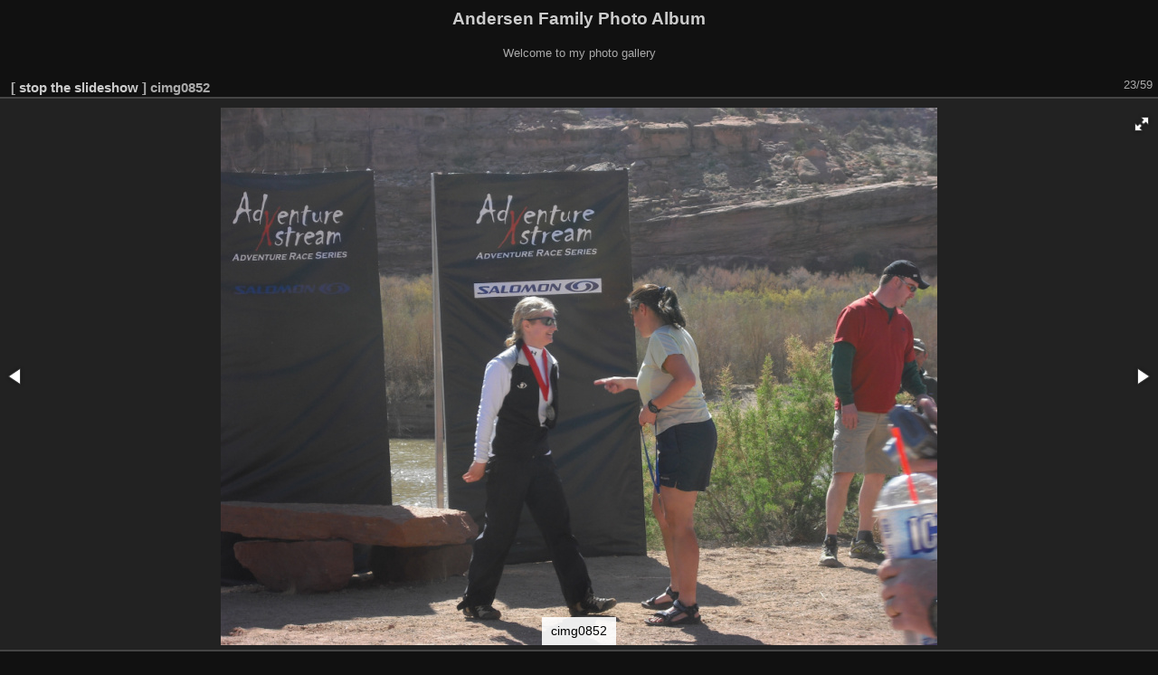

--- FILE ---
content_type: text/html; charset=utf-8
request_url: http://www.codepoet.org/gallery2/picture.php?/9036/categories/created-monthly-list-2009-any-28&slideshow=
body_size: 4896
content:
<!DOCTYPE html>
<html lang="en" dir="ltr">
<head>
<meta charset="utf-8">
<meta name="generator" content="Piwigo (aka PWG), see piwigo.org">


<title>cimg0852 | Andersen Family Photo Album</title>
<link rel="shortcut icon" type="image/x-icon" href="themes/default/icon/favicon.ico">

<link rel="start" title="Home" href="/gallery2/" >
<link rel="search" title="Search" href="search.php" >

<link rel="up" title="Thumbnails" href="index.php?/categories/created-monthly-list-2009-any-28" >
<link rel="canonical" href="picture.php?/9036">

 
	<!--[if lt IE 7]>
		<link rel="stylesheet" type="text/css" href="themes/default/fix-ie5-ie6.css">
	<![endif]-->
	<!--[if IE 7]>
		<link rel="stylesheet" type="text/css" href="themes/default/fix-ie7.css">
	<![endif]-->
	

	<!--[if lt IE 8]>
		<link rel="stylesheet" type="text/css" href="themes/elegant/fix-ie7.css">
	<![endif]-->


<!-- BEGIN get_combined -->
<link rel="stylesheet" type="text/css" href="_data/combined/1jx2sss.css">

<script type="text/javascript" src="_data/combined/156djio.js"></script>
<!-- END get_combined -->

<!--[if lt IE 7]>
<script type="text/javascript" src="themes/default/js/pngfix.js"></script>
<![endif]-->

  <meta name="robots" content="noindex,nofollow">
</head>

<body id="thePicturePage" class="section-categories image-9036 "  data-infos='{"section":"categories","image_id":"9036"}'>

<div id="the_page">


<div id="theHeader"><h1>Andersen Family Photo Album</h1>

<p>Welcome to my photo gallery</p></div>

<script>
var image_w = 594;
var image_h = 594;
</script>

<div id="slideshow">
  <div id="imageHeaderBar">
	<div class="browsePath">
		[ <a href="picture.php?/9036/categories/created-monthly-list-2009-any-28">stop the slideshow</a> ]
	  <h2 class="showtitle">cimg0852</h2>
	</div>
  </div>

  <div id="imageToolBar">
	<div class="imageNumber">23/59</div>
  </div>

  <div id="content">
	<div id="theImage">




<div class="fotorama" data-startindex="22" data-ratio="16/9"
  data-width="100%" data-maxheight="100%" data-minheight="200" data-height="594"
  data-shadows="false" data-nav="false" data-fit="scaledown"
  data-allowfullscreen="native" data-autoplay="4000"
  data-transition="slide" data-stopautoplayontouch="false"
  data-loop="true" data-captions:"false" data-thumbheight="64"
  data-thumbwidth="64" data-clicktransition="crossfade"  data-keyboard="true"
  data-click="false">

  <div 
data-caption="cimg1495"
data-url="picture.php?/7947/categories/created-monthly-list-2009-any-28"
data-id="7947"
data-img="_data/i/galleries/2009/Cancun_2009/01-Cancun/cimg1495-me.jpg"
data-full="i.php?/galleries/2009/Cancun_2009/01-Cancun/cimg1495-xl.jpg">
</div>
  <div 
data-caption="cimg1494"
data-url="picture.php?/7946/categories/created-monthly-list-2009-any-28"
data-id="7946"
data-img="_data/i/galleries/2009/Cancun_2009/01-Cancun/cimg1494-me.jpg"
data-full="i.php?/galleries/2009/Cancun_2009/01-Cancun/cimg1494-xl.jpg">
</div>
  <div 
data-caption="cimg1493"
data-url="picture.php?/7945/categories/created-monthly-list-2009-any-28"
data-id="7945"
data-img="_data/i/galleries/2009/Cancun_2009/01-Cancun/cimg1493-me.jpg"
data-full="i.php?/galleries/2009/Cancun_2009/01-Cancun/cimg1493-xl.jpg">
</div>
  <div 
data-caption="cimg1492"
data-url="picture.php?/7944/categories/created-monthly-list-2009-any-28"
data-id="7944"
data-img="_data/i/galleries/2009/Cancun_2009/01-Cancun/cimg1492-me.jpg"
data-full="i.php?/galleries/2009/Cancun_2009/01-Cancun/cimg1492-xl.jpg">
</div>
  <div 
data-caption="cimg1491"
data-url="picture.php?/7943/categories/created-monthly-list-2009-any-28"
data-id="7943"
data-img="_data/i/galleries/2009/Cancun_2009/01-Cancun/cimg1491-me.jpg"
data-full="i.php?/galleries/2009/Cancun_2009/01-Cancun/cimg1491-xl.jpg">
</div>
  <div 
data-caption="cimg1489"
data-url="picture.php?/7942/categories/created-monthly-list-2009-any-28"
data-id="7942"
data-img="_data/i/galleries/2009/Cancun_2009/01-Cancun/cimg1489-me.jpg"
data-full="_data/i/galleries/2009/Cancun_2009/01-Cancun/cimg1489-xl.jpg">
</div>
  <div 
data-caption="cimg1488"
data-url="picture.php?/7941/categories/created-monthly-list-2009-any-28"
data-id="7941"
data-img="_data/i/galleries/2009/Cancun_2009/01-Cancun/cimg1488-me.jpg"
data-full="i.php?/galleries/2009/Cancun_2009/01-Cancun/cimg1488-xl.jpg">
</div>
  <div 
data-caption="cimg1487"
data-url="picture.php?/7940/categories/created-monthly-list-2009-any-28"
data-id="7940"
data-img="_data/i/galleries/2009/Cancun_2009/01-Cancun/cimg1487-me.jpg"
data-full="i.php?/galleries/2009/Cancun_2009/01-Cancun/cimg1487-xl.jpg">
</div>
  <div 
data-caption="cimg1486"
data-url="picture.php?/7939/categories/created-monthly-list-2009-any-28"
data-id="7939"
data-img="_data/i/galleries/2009/Cancun_2009/01-Cancun/cimg1486-me.jpg"
data-full="i.php?/galleries/2009/Cancun_2009/01-Cancun/cimg1486-xl.jpg">
</div>
  <div 
data-caption="cimg1485"
data-url="picture.php?/7938/categories/created-monthly-list-2009-any-28"
data-id="7938"
data-img="_data/i/galleries/2009/Cancun_2009/01-Cancun/cimg1485-me.jpg"
data-full="i.php?/galleries/2009/Cancun_2009/01-Cancun/cimg1485-xl.jpg">
</div>
  <div 
data-caption="cimg1482"
data-url="picture.php?/7937/categories/created-monthly-list-2009-any-28"
data-id="7937"
data-img="_data/i/galleries/2009/Cancun_2009/01-Cancun/cimg1482-me.jpg"
data-full="i.php?/galleries/2009/Cancun_2009/01-Cancun/cimg1482-xl.jpg">
</div>
  <div 
data-caption="cimg1481"
data-url="picture.php?/7936/categories/created-monthly-list-2009-any-28"
data-id="7936"
data-img="_data/i/galleries/2009/Cancun_2009/01-Cancun/cimg1481-me.jpg"
data-full="i.php?/galleries/2009/Cancun_2009/01-Cancun/cimg1481-xl.jpg">
</div>
  <div 
data-caption="cimg1480"
data-url="picture.php?/7935/categories/created-monthly-list-2009-any-28"
data-id="7935"
data-img="_data/i/galleries/2009/Cancun_2009/01-Cancun/cimg1480-me.jpg"
data-full="i.php?/galleries/2009/Cancun_2009/01-Cancun/cimg1480-xl.jpg">
</div>
  <div 
data-caption="cimg1479"
data-url="picture.php?/7934/categories/created-monthly-list-2009-any-28"
data-id="7934"
data-img="_data/i/galleries/2009/Cancun_2009/01-Cancun/cimg1479-me.jpg"
data-full="i.php?/galleries/2009/Cancun_2009/01-Cancun/cimg1479-xl.jpg">
</div>
  <div 
data-caption="cimg1478"
data-url="picture.php?/7933/categories/created-monthly-list-2009-any-28"
data-id="7933"
data-img="_data/i/galleries/2009/Cancun_2009/01-Cancun/cimg1478-me.jpg"
data-full="i.php?/galleries/2009/Cancun_2009/01-Cancun/cimg1478-xl.jpg">
</div>
  <div 
data-caption="cimg1477"
data-url="picture.php?/7932/categories/created-monthly-list-2009-any-28"
data-id="7932"
data-img="_data/i/galleries/2009/Cancun_2009/01-Cancun/cimg1477-me.jpg"
data-full="i.php?/galleries/2009/Cancun_2009/01-Cancun/cimg1477-xl.jpg">
</div>
  <div 
data-caption="cimg1475"
data-url="picture.php?/7931/categories/created-monthly-list-2009-any-28"
data-id="7931"
data-img="_data/i/galleries/2009/Cancun_2009/01-Cancun/cimg1475-me.jpg"
data-full="i.php?/galleries/2009/Cancun_2009/01-Cancun/cimg1475-xl.jpg">
</div>
  <div 
data-caption="cimg1474"
data-url="picture.php?/7930/categories/created-monthly-list-2009-any-28"
data-id="7930"
data-img="_data/i/galleries/2009/Cancun_2009/01-Cancun/cimg1474-me.jpg"
data-full="i.php?/galleries/2009/Cancun_2009/01-Cancun/cimg1474-xl.jpg">
</div>
  <div 
data-caption="cimg1471"
data-url="picture.php?/7929/categories/created-monthly-list-2009-any-28"
data-id="7929"
data-img="_data/i/galleries/2009/Cancun_2009/01-Cancun/cimg1471-me.jpg"
data-full="i.php?/galleries/2009/Cancun_2009/01-Cancun/cimg1471-xl.jpg">
</div>
  <div 
data-caption="cimg1470"
data-url="picture.php?/7928/categories/created-monthly-list-2009-any-28"
data-id="7928"
data-img="_data/i/galleries/2009/Cancun_2009/01-Cancun/cimg1470-me.jpg"
data-full="i.php?/galleries/2009/Cancun_2009/01-Cancun/cimg1470-xl.jpg">
</div>
  <div 
data-caption="cimg1469"
data-url="picture.php?/7927/categories/created-monthly-list-2009-any-28"
data-id="7927"
data-img="_data/i/galleries/2009/Cancun_2009/01-Cancun/cimg1469-me.jpg"
data-full="i.php?/galleries/2009/Cancun_2009/01-Cancun/cimg1469-xl.jpg">
</div>
  <div 
data-caption="cimg0853"
data-url="picture.php?/9037/categories/created-monthly-list-2009-any-28"
data-id="9037"
data-img="_data/i/galleries/2009/March_2009/cimg0853-me.jpg"
data-full="i.php?/galleries/2009/March_2009/cimg0853-xl.jpg">
</div>
  <div 
data-caption="cimg0852"
data-url="picture.php?/9036/categories/created-monthly-list-2009-any-28"
data-id="9036"
data-img="_data/i/galleries/2009/March_2009/cimg0852-me.jpg"
data-full="i.php?/galleries/2009/March_2009/cimg0852-xl.jpg">
</div>
  <div 
data-caption="cimg0851"
data-url="picture.php?/9035/categories/created-monthly-list-2009-any-28"
data-id="9035"
data-img="_data/i/galleries/2009/March_2009/cimg0851-me.jpg"
data-full="i.php?/galleries/2009/March_2009/cimg0851-xl.jpg">
</div>
  <div 
data-caption="cimg0850"
data-url="picture.php?/9034/categories/created-monthly-list-2009-any-28"
data-id="9034"
data-img="_data/i/galleries/2009/March_2009/cimg0850-me.jpg"
data-full="i.php?/galleries/2009/March_2009/cimg0850-xl.jpg">
</div>
  <div 
data-caption="cimg0849"
data-url="picture.php?/9033/categories/created-monthly-list-2009-any-28"
data-id="9033"
data-img="_data/i/galleries/2009/March_2009/cimg0849-me.jpg"
data-full="i.php?/galleries/2009/March_2009/cimg0849-xl.jpg">
</div>
  <div 
data-caption="cimg0848"
data-url="picture.php?/9032/categories/created-monthly-list-2009-any-28"
data-id="9032"
data-img="_data/i/galleries/2009/March_2009/cimg0848-me.jpg"
data-full="i.php?/galleries/2009/March_2009/cimg0848-xl.jpg">
</div>
  <div 
data-caption="cimg0847"
data-url="picture.php?/9031/categories/created-monthly-list-2009-any-28"
data-id="9031"
data-img="_data/i/galleries/2009/March_2009/cimg0847-me.jpg"
data-full="i.php?/galleries/2009/March_2009/cimg0847-xl.jpg">
</div>
  <div 
data-caption="cimg0846"
data-url="picture.php?/9030/categories/created-monthly-list-2009-any-28"
data-id="9030"
data-img="_data/i/galleries/2009/March_2009/cimg0846-me.jpg"
data-full="i.php?/galleries/2009/March_2009/cimg0846-xl.jpg">
</div>
  <div 
data-caption="cimg0845"
data-url="picture.php?/9029/categories/created-monthly-list-2009-any-28"
data-id="9029"
data-img="_data/i/galleries/2009/March_2009/cimg0845-me.jpg"
data-full="i.php?/galleries/2009/March_2009/cimg0845-xl.jpg">
</div>
  <div 
data-caption="cimg0844"
data-url="picture.php?/9028/categories/created-monthly-list-2009-any-28"
data-id="9028"
data-img="_data/i/galleries/2009/March_2009/cimg0844-me.jpg"
data-full="i.php?/galleries/2009/March_2009/cimg0844-xl.jpg">
</div>
  <div 
data-caption="cimg0843"
data-url="picture.php?/9027/categories/created-monthly-list-2009-any-28"
data-id="9027"
data-img="_data/i/galleries/2009/March_2009/cimg0843-me.jpg"
data-full="i.php?/galleries/2009/March_2009/cimg0843-xl.jpg">
</div>
  <div 
data-caption="cimg0842"
data-url="picture.php?/9026/categories/created-monthly-list-2009-any-28"
data-id="9026"
data-img="_data/i/galleries/2009/March_2009/cimg0842-me.jpg"
data-full="i.php?/galleries/2009/March_2009/cimg0842-xl.jpg">
</div>
  <div 
data-caption="cimg0841"
data-url="picture.php?/9025/categories/created-monthly-list-2009-any-28"
data-id="9025"
data-img="_data/i/galleries/2009/March_2009/cimg0841-me.jpg"
data-full="i.php?/galleries/2009/March_2009/cimg0841-xl.jpg">
</div>
  <div 
data-caption="cimg0840"
data-url="picture.php?/9024/categories/created-monthly-list-2009-any-28"
data-id="9024"
data-img="_data/i/galleries/2009/March_2009/cimg0840-me.jpg"
data-full="i.php?/galleries/2009/March_2009/cimg0840-xl.jpg">
</div>
  <div 
data-caption="cimg0839"
data-url="picture.php?/9023/categories/created-monthly-list-2009-any-28"
data-id="9023"
data-img="_data/i/galleries/2009/March_2009/cimg0839-me.jpg"
data-full="i.php?/galleries/2009/March_2009/cimg0839-xl.jpg">
</div>
  <div 
data-caption="cimg0838"
data-url="picture.php?/9022/categories/created-monthly-list-2009-any-28"
data-id="9022"
data-img="_data/i/galleries/2009/March_2009/cimg0838-me.jpg"
data-full="i.php?/galleries/2009/March_2009/cimg0838-xl.jpg">
</div>
  <div 
data-caption="cimg0837"
data-url="picture.php?/9021/categories/created-monthly-list-2009-any-28"
data-id="9021"
data-img="_data/i/galleries/2009/March_2009/cimg0837-me.jpg"
data-full="i.php?/galleries/2009/March_2009/cimg0837-xl.jpg">
</div>
  <div 
data-caption="cimg0836"
data-url="picture.php?/9020/categories/created-monthly-list-2009-any-28"
data-id="9020"
data-img="_data/i/galleries/2009/March_2009/cimg0836-me.jpg"
data-full="i.php?/galleries/2009/March_2009/cimg0836-xl.jpg">
</div>
  <div 
data-caption="cimg0835"
data-url="picture.php?/9019/categories/created-monthly-list-2009-any-28"
data-id="9019"
data-img="_data/i/galleries/2009/March_2009/cimg0835-me.jpg"
data-full="i.php?/galleries/2009/March_2009/cimg0835-xl.jpg">
</div>
  <div 
data-caption="img 4709"
data-url="picture.php?/7909/categories/created-monthly-list-2009-any-28"
data-id="7909"
data-img="_data/i/galleries/2009/California_2009/img_4709-me.jpg"
data-full="i.php?/galleries/2009/California_2009/img_4709-xl.jpg">
</div>
  <div 
data-caption="img 4708"
data-url="picture.php?/7908/categories/created-monthly-list-2009-any-28"
data-id="7908"
data-img="_data/i/galleries/2009/California_2009/img_4708-me.jpg"
data-full="i.php?/galleries/2009/California_2009/img_4708-xl.jpg">
</div>
  <div 
data-caption="img 4707"
data-url="picture.php?/7907/categories/created-monthly-list-2009-any-28"
data-id="7907"
data-img="_data/i/galleries/2009/California_2009/img_4707-me.jpg"
data-full="i.php?/galleries/2009/California_2009/img_4707-xl.jpg">
</div>
  <div 
data-caption="img 4706"
data-url="picture.php?/7906/categories/created-monthly-list-2009-any-28"
data-id="7906"
data-img="_data/i/galleries/2009/California_2009/img_4706-me.jpg"
data-full="i.php?/galleries/2009/California_2009/img_4706-xl.jpg">
</div>
  <div 
data-caption="img 4705"
data-url="picture.php?/7905/categories/created-monthly-list-2009-any-28"
data-id="7905"
data-img="_data/i/galleries/2009/California_2009/img_4705-me.jpg"
data-full="i.php?/galleries/2009/California_2009/img_4705-xl.jpg">
</div>
  <div 
data-caption="img 4704"
data-url="picture.php?/7904/categories/created-monthly-list-2009-any-28"
data-id="7904"
data-img="_data/i/galleries/2009/California_2009/img_4704-me.jpg"
data-full="i.php?/galleries/2009/California_2009/img_4704-xl.jpg">
</div>
  <div 
data-caption="img 4703"
data-url="picture.php?/7903/categories/created-monthly-list-2009-any-28"
data-id="7903"
data-img="_data/i/galleries/2009/California_2009/img_4703-me.jpg"
data-full="i.php?/galleries/2009/California_2009/img_4703-xl.jpg">
</div>
  <div 
data-caption="img 4702"
data-url="picture.php?/7902/categories/created-monthly-list-2009-any-28"
data-id="7902"
data-img="_data/i/galleries/2009/California_2009/img_4702-me.jpg"
data-full="i.php?/galleries/2009/California_2009/img_4702-xl.jpg">
</div>
  <div 
data-caption="img 4700"
data-url="picture.php?/7901/categories/created-monthly-list-2009-any-28"
data-id="7901"
data-img="_data/i/galleries/2009/California_2009/img_4700-me.jpg"
data-full="i.php?/galleries/2009/California_2009/img_4700-xl.jpg">
</div>
  <div 
data-caption="img 4699"
data-url="picture.php?/7900/categories/created-monthly-list-2009-any-28"
data-id="7900"
data-img="_data/i/galleries/2009/California_2009/img_4699-me.jpg"
data-full="i.php?/galleries/2009/California_2009/img_4699-xl.jpg">
</div>
  <div 
data-caption="img 4698"
data-url="picture.php?/7899/categories/created-monthly-list-2009-any-28"
data-id="7899"
data-img="_data/i/galleries/2009/California_2009/img_4698-me.jpg"
data-full="i.php?/galleries/2009/California_2009/img_4698-xl.jpg">
</div>
  <div 
data-caption="img 4697"
data-url="picture.php?/7898/categories/created-monthly-list-2009-any-28"
data-id="7898"
data-img="_data/i/galleries/2009/California_2009/img_4697-me.jpg"
data-full="i.php?/galleries/2009/California_2009/img_4697-xl.jpg">
</div>
  <div 
data-caption="img 4696"
data-url="picture.php?/7897/categories/created-monthly-list-2009-any-28"
data-id="7897"
data-img="_data/i/galleries/2009/California_2009/img_4696-me.jpg"
data-full="i.php?/galleries/2009/California_2009/img_4696-xl.jpg">
</div>
  <div 
data-caption="img 4695"
data-url="picture.php?/7896/categories/created-monthly-list-2009-any-28"
data-id="7896"
data-img="_data/i/galleries/2009/California_2009/img_4695-me.jpg"
data-full="i.php?/galleries/2009/California_2009/img_4695-xl.jpg">
</div>
  <div 
data-caption="img 4693"
data-url="picture.php?/7895/categories/created-monthly-list-2009-any-28"
data-id="7895"
data-img="_data/i/galleries/2009/California_2009/img_4693-me.jpg"
data-full="i.php?/galleries/2009/California_2009/img_4693-xl.jpg">
</div>
  <div 
data-caption="img 4639"
data-url="picture.php?/7829/categories/created-monthly-list-2009-any-28"
data-id="7829"
data-img="_data/i/galleries/2009/Birthdays-2009/img_4639-me.jpg"
data-full="i.php?/galleries/2009/Birthdays-2009/img_4639-xl.jpg">
</div>
  <div 
data-caption="img 4636"
data-url="picture.php?/7828/categories/created-monthly-list-2009-any-28"
data-id="7828"
data-img="_data/i/galleries/2009/Birthdays-2009/img_4636-me.jpg"
data-full="i.php?/galleries/2009/Birthdays-2009/img_4636-xl.jpg">
</div>
  <div 
data-caption="img 4635"
data-url="picture.php?/7827/categories/created-monthly-list-2009-any-28"
data-id="7827"
data-img="_data/i/galleries/2009/Birthdays-2009/img_4635-me.jpg"
data-full="i.php?/galleries/2009/Birthdays-2009/img_4635-xl.jpg">
</div>
  <div 
data-caption="img 4633"
data-url="picture.php?/7826/categories/created-monthly-list-2009-any-28"
data-id="7826"
data-img="_data/i/galleries/2009/Birthdays-2009/img_4633-me.jpg"
data-full="i.php?/galleries/2009/Birthdays-2009/img_4633-xl.jpg">
</div>

</div>

<a href="picture.php?/9036/categories/created-monthly-list-2009-any-28" class="fotorama__close-icon"></a>
<a class="fotorama__info-icon"></a>

	</div>
  </div>
</div>
<div id="copyright">

  Powered by	<a href="https://piwigo.org" class="Piwigo">Piwigo</a>
  
</div>
</div>
<!-- BEGIN get_combined -->
<script type="text/javascript" src="themes/elegant/scripts_pp.js?v15.3.0"></script>
<script type="text/javascript">//<![CDATA[

jQuery().ready(function() {
  if (jQuery("#theImage").size() > 0) {
    function save_available_size() {
      var width = jQuery("#theImage").width()
      width -= 12;

      if (jQuery("#theMainImage").size() > 0) {
        var imageMarginWidth = jQuery("#theMainImage").outerWidth(true)-jQuery("#theMainImage").width();
        width -= imageMarginWidth;
      }

      var docHeight = "innerHeight" in window ? window.innerHeight : document.documentElement.offsetHeight;
      var offset = jQuery("#theImage").offset();
      var height = docHeight - Math.ceil(offset.top);
      height -= 40;

      document.cookie= 'available_size='+width+'x'+height+';path=/gallery2/';
    }

    save_available_size();
    jQuery(window).resize(function() {
      save_available_size();
    });

    jQuery("#aSize").click(function() {
      var is_automatic_size;

      if (jQuery(this).data("checked") == "yes") {
        is_automatic_size = "no";
        jQuery("#aSizeChecked").css("visibility", "hidden");
      }
      else {
        is_automatic_size = "yes";
        jQuery("#aSizeChecked").css("visibility", "visible");
      }

      jQuery(this).data("checked", is_automatic_size);
      document.cookie= 'is_automatic_size='+is_automatic_size+';path=/gallery2/';
    });
  }
});
var p_main_menu = "on", p_pict_descr = "on", p_pict_comment = "off";
window.blockFotoramaData = true;

  function update_picture(fotorama) {
    if (history.replaceState)
      history.replaceState(null, null, fotorama.activeFrame['url']+(fotorama.activeFrame['url'].indexOf('?')==-1 ? '?' : '&')+'slideshow=');
    jQuery('#slideshow .browsePath a,a.fotorama__close-icon').attr('href', fotorama.activeFrame['url']);
    if (fotorama.activeFrame['isvideo']) {
        var player;
        player = document.getElementById("my_video_"+fotorama.activeFrame['id']);
        if (player.networkState == 3) {
            // Next on error
            fotorama.show('>');
        }
        if (!isNaN(player.duration)) {
            var runtime;
            runtime = Math.round(player.duration*1000); // in millsecond
            //fotorama.setOptions({autoplay:runtime}); // update fotorama options
        }
        // Stop fotorama
        fotorama.stopAutoplay();
        // Rewind the begining
        player.currentTime = 0;
        player.seeking = false;
        // Start video
        player.play();
        //player.autoplay=true;
        // Set video player events
        player.onended = function(e) {
            // Next on end
            fotorama.show('>');
        }
        player.onerror = function(e) {
            // Next on error
            fotorama.show('>');
        }
        player.onplay = function(e) {
            fotorama.stopAutoplay();
        }
    } else {
	// Revert the settings if image
	fotorama.setOptions({autoplay:4000});
    }

    jQuery('a.fotorama__info-icon').attr('href', fotorama.activeFrame['url']+(fotorama.activeFrame['url'].indexOf('?')==-1 ? '?' : '&')+'slidestop=');

    jQuery('#slideshow .showtitle').text(fotorama.activeFrame['caption']);
		var idx = fotorama.activeIndex;
    jQuery('#slideshow .imageNumber').text((idx+1)+'/59');
    document.title = fotorama.activeFrame['caption'] + ' | Andersen Family Photo Album';

    jQuery.ajax({
      type: "POST",
      url: 'ws.php?format=json&method=fotorama.images.logHistory',
      data: {
        image_id:fotorama.activeFrame['id'],
                section:"categories",              }
    });
  }

  var fullscreen = false;
  jQuery().ready(function() {
    jQuery('.fotorama')
        // Listen to the events
        .on('fotorama:showend',
            function (e, fotorama, extra) {
                update_picture(fotorama);
            }
        )
        .on('fotorama:fullscreenenter',
            function (e, fotorama, extra) {
              fotorama.setOptions({
                nav: "false",
              });
              fotorama.startAutoplay();
              if (jQuery('.fotorama').attr('data-allowfullscreen') == 'native')
                fullscreen = true;
            }
        )
        .on('fotorama:fullscreenexit',
            function (e, fotorama, extra) {
              fotorama.setOptions({
                nav: "false",
              });

              update_picture(fotorama);

              fullscreen = false;
            }
        )
        // Initialize fotorama manually
        .fotorama({
          data: [
{
image_id:7947,
caption: "cimg1495",
full: "i.php?/galleries/2009/Cancun_2009/01-Cancun/cimg1495-xl.jpg",
img: "_data/i/galleries/2009/Cancun_2009/01-Cancun/cimg1495-me.jpg",
url: "picture.php?/7947/categories/created-monthly-list-2009-any-28"
},{
image_id:7946,
caption: "cimg1494",
full: "i.php?/galleries/2009/Cancun_2009/01-Cancun/cimg1494-xl.jpg",
img: "_data/i/galleries/2009/Cancun_2009/01-Cancun/cimg1494-me.jpg",
url: "picture.php?/7946/categories/created-monthly-list-2009-any-28"
},{
image_id:7945,
caption: "cimg1493",
full: "i.php?/galleries/2009/Cancun_2009/01-Cancun/cimg1493-xl.jpg",
img: "_data/i/galleries/2009/Cancun_2009/01-Cancun/cimg1493-me.jpg",
url: "picture.php?/7945/categories/created-monthly-list-2009-any-28"
},{
image_id:7944,
caption: "cimg1492",
full: "i.php?/galleries/2009/Cancun_2009/01-Cancun/cimg1492-xl.jpg",
img: "_data/i/galleries/2009/Cancun_2009/01-Cancun/cimg1492-me.jpg",
url: "picture.php?/7944/categories/created-monthly-list-2009-any-28"
},{
image_id:7943,
caption: "cimg1491",
full: "i.php?/galleries/2009/Cancun_2009/01-Cancun/cimg1491-xl.jpg",
img: "_data/i/galleries/2009/Cancun_2009/01-Cancun/cimg1491-me.jpg",
url: "picture.php?/7943/categories/created-monthly-list-2009-any-28"
},{
image_id:7942,
caption: "cimg1489",
full: "_data/i/galleries/2009/Cancun_2009/01-Cancun/cimg1489-xl.jpg",
img: "_data/i/galleries/2009/Cancun_2009/01-Cancun/cimg1489-me.jpg",
url: "picture.php?/7942/categories/created-monthly-list-2009-any-28"
},{
image_id:7941,
caption: "cimg1488",
full: "i.php?/galleries/2009/Cancun_2009/01-Cancun/cimg1488-xl.jpg",
img: "_data/i/galleries/2009/Cancun_2009/01-Cancun/cimg1488-me.jpg",
url: "picture.php?/7941/categories/created-monthly-list-2009-any-28"
},{
image_id:7940,
caption: "cimg1487",
full: "i.php?/galleries/2009/Cancun_2009/01-Cancun/cimg1487-xl.jpg",
img: "_data/i/galleries/2009/Cancun_2009/01-Cancun/cimg1487-me.jpg",
url: "picture.php?/7940/categories/created-monthly-list-2009-any-28"
},{
image_id:7939,
caption: "cimg1486",
full: "i.php?/galleries/2009/Cancun_2009/01-Cancun/cimg1486-xl.jpg",
img: "_data/i/galleries/2009/Cancun_2009/01-Cancun/cimg1486-me.jpg",
url: "picture.php?/7939/categories/created-monthly-list-2009-any-28"
},{
image_id:7938,
caption: "cimg1485",
full: "i.php?/galleries/2009/Cancun_2009/01-Cancun/cimg1485-xl.jpg",
img: "_data/i/galleries/2009/Cancun_2009/01-Cancun/cimg1485-me.jpg",
url: "picture.php?/7938/categories/created-monthly-list-2009-any-28"
},{
image_id:7937,
caption: "cimg1482",
full: "i.php?/galleries/2009/Cancun_2009/01-Cancun/cimg1482-xl.jpg",
img: "_data/i/galleries/2009/Cancun_2009/01-Cancun/cimg1482-me.jpg",
url: "picture.php?/7937/categories/created-monthly-list-2009-any-28"
},{
image_id:7936,
caption: "cimg1481",
full: "i.php?/galleries/2009/Cancun_2009/01-Cancun/cimg1481-xl.jpg",
img: "_data/i/galleries/2009/Cancun_2009/01-Cancun/cimg1481-me.jpg",
url: "picture.php?/7936/categories/created-monthly-list-2009-any-28"
},{
image_id:7935,
caption: "cimg1480",
full: "i.php?/galleries/2009/Cancun_2009/01-Cancun/cimg1480-xl.jpg",
img: "_data/i/galleries/2009/Cancun_2009/01-Cancun/cimg1480-me.jpg",
url: "picture.php?/7935/categories/created-monthly-list-2009-any-28"
},{
image_id:7934,
caption: "cimg1479",
full: "i.php?/galleries/2009/Cancun_2009/01-Cancun/cimg1479-xl.jpg",
img: "_data/i/galleries/2009/Cancun_2009/01-Cancun/cimg1479-me.jpg",
url: "picture.php?/7934/categories/created-monthly-list-2009-any-28"
},{
image_id:7933,
caption: "cimg1478",
full: "i.php?/galleries/2009/Cancun_2009/01-Cancun/cimg1478-xl.jpg",
img: "_data/i/galleries/2009/Cancun_2009/01-Cancun/cimg1478-me.jpg",
url: "picture.php?/7933/categories/created-monthly-list-2009-any-28"
},{
image_id:7932,
caption: "cimg1477",
full: "i.php?/galleries/2009/Cancun_2009/01-Cancun/cimg1477-xl.jpg",
img: "_data/i/galleries/2009/Cancun_2009/01-Cancun/cimg1477-me.jpg",
url: "picture.php?/7932/categories/created-monthly-list-2009-any-28"
},{
image_id:7931,
caption: "cimg1475",
full: "i.php?/galleries/2009/Cancun_2009/01-Cancun/cimg1475-xl.jpg",
img: "_data/i/galleries/2009/Cancun_2009/01-Cancun/cimg1475-me.jpg",
url: "picture.php?/7931/categories/created-monthly-list-2009-any-28"
},{
image_id:7930,
caption: "cimg1474",
full: "i.php?/galleries/2009/Cancun_2009/01-Cancun/cimg1474-xl.jpg",
img: "_data/i/galleries/2009/Cancun_2009/01-Cancun/cimg1474-me.jpg",
url: "picture.php?/7930/categories/created-monthly-list-2009-any-28"
},{
image_id:7929,
caption: "cimg1471",
full: "i.php?/galleries/2009/Cancun_2009/01-Cancun/cimg1471-xl.jpg",
img: "_data/i/galleries/2009/Cancun_2009/01-Cancun/cimg1471-me.jpg",
url: "picture.php?/7929/categories/created-monthly-list-2009-any-28"
},{
image_id:7928,
caption: "cimg1470",
full: "i.php?/galleries/2009/Cancun_2009/01-Cancun/cimg1470-xl.jpg",
img: "_data/i/galleries/2009/Cancun_2009/01-Cancun/cimg1470-me.jpg",
url: "picture.php?/7928/categories/created-monthly-list-2009-any-28"
},{
image_id:7927,
caption: "cimg1469",
full: "i.php?/galleries/2009/Cancun_2009/01-Cancun/cimg1469-xl.jpg",
img: "_data/i/galleries/2009/Cancun_2009/01-Cancun/cimg1469-me.jpg",
url: "picture.php?/7927/categories/created-monthly-list-2009-any-28"
},{
image_id:9037,
caption: "cimg0853",
full: "i.php?/galleries/2009/March_2009/cimg0853-xl.jpg",
img: "_data/i/galleries/2009/March_2009/cimg0853-me.jpg",
url: "picture.php?/9037/categories/created-monthly-list-2009-any-28"
},{
image_id:9036,
caption: "cimg0852",
full: "i.php?/galleries/2009/March_2009/cimg0852-xl.jpg",
img: "_data/i/galleries/2009/March_2009/cimg0852-me.jpg",
url: "picture.php?/9036/categories/created-monthly-list-2009-any-28"
},{
image_id:9035,
caption: "cimg0851",
full: "i.php?/galleries/2009/March_2009/cimg0851-xl.jpg",
img: "_data/i/galleries/2009/March_2009/cimg0851-me.jpg",
url: "picture.php?/9035/categories/created-monthly-list-2009-any-28"
},{
image_id:9034,
caption: "cimg0850",
full: "i.php?/galleries/2009/March_2009/cimg0850-xl.jpg",
img: "_data/i/galleries/2009/March_2009/cimg0850-me.jpg",
url: "picture.php?/9034/categories/created-monthly-list-2009-any-28"
},{
image_id:9033,
caption: "cimg0849",
full: "i.php?/galleries/2009/March_2009/cimg0849-xl.jpg",
img: "_data/i/galleries/2009/March_2009/cimg0849-me.jpg",
url: "picture.php?/9033/categories/created-monthly-list-2009-any-28"
},{
image_id:9032,
caption: "cimg0848",
full: "i.php?/galleries/2009/March_2009/cimg0848-xl.jpg",
img: "_data/i/galleries/2009/March_2009/cimg0848-me.jpg",
url: "picture.php?/9032/categories/created-monthly-list-2009-any-28"
},{
image_id:9031,
caption: "cimg0847",
full: "i.php?/galleries/2009/March_2009/cimg0847-xl.jpg",
img: "_data/i/galleries/2009/March_2009/cimg0847-me.jpg",
url: "picture.php?/9031/categories/created-monthly-list-2009-any-28"
},{
image_id:9030,
caption: "cimg0846",
full: "i.php?/galleries/2009/March_2009/cimg0846-xl.jpg",
img: "_data/i/galleries/2009/March_2009/cimg0846-me.jpg",
url: "picture.php?/9030/categories/created-monthly-list-2009-any-28"
},{
image_id:9029,
caption: "cimg0845",
full: "i.php?/galleries/2009/March_2009/cimg0845-xl.jpg",
img: "_data/i/galleries/2009/March_2009/cimg0845-me.jpg",
url: "picture.php?/9029/categories/created-monthly-list-2009-any-28"
},{
image_id:9028,
caption: "cimg0844",
full: "i.php?/galleries/2009/March_2009/cimg0844-xl.jpg",
img: "_data/i/galleries/2009/March_2009/cimg0844-me.jpg",
url: "picture.php?/9028/categories/created-monthly-list-2009-any-28"
},{
image_id:9027,
caption: "cimg0843",
full: "i.php?/galleries/2009/March_2009/cimg0843-xl.jpg",
img: "_data/i/galleries/2009/March_2009/cimg0843-me.jpg",
url: "picture.php?/9027/categories/created-monthly-list-2009-any-28"
},{
image_id:9026,
caption: "cimg0842",
full: "i.php?/galleries/2009/March_2009/cimg0842-xl.jpg",
img: "_data/i/galleries/2009/March_2009/cimg0842-me.jpg",
url: "picture.php?/9026/categories/created-monthly-list-2009-any-28"
},{
image_id:9025,
caption: "cimg0841",
full: "i.php?/galleries/2009/March_2009/cimg0841-xl.jpg",
img: "_data/i/galleries/2009/March_2009/cimg0841-me.jpg",
url: "picture.php?/9025/categories/created-monthly-list-2009-any-28"
},{
image_id:9024,
caption: "cimg0840",
full: "i.php?/galleries/2009/March_2009/cimg0840-xl.jpg",
img: "_data/i/galleries/2009/March_2009/cimg0840-me.jpg",
url: "picture.php?/9024/categories/created-monthly-list-2009-any-28"
},{
image_id:9023,
caption: "cimg0839",
full: "i.php?/galleries/2009/March_2009/cimg0839-xl.jpg",
img: "_data/i/galleries/2009/March_2009/cimg0839-me.jpg",
url: "picture.php?/9023/categories/created-monthly-list-2009-any-28"
},{
image_id:9022,
caption: "cimg0838",
full: "i.php?/galleries/2009/March_2009/cimg0838-xl.jpg",
img: "_data/i/galleries/2009/March_2009/cimg0838-me.jpg",
url: "picture.php?/9022/categories/created-monthly-list-2009-any-28"
},{
image_id:9021,
caption: "cimg0837",
full: "i.php?/galleries/2009/March_2009/cimg0837-xl.jpg",
img: "_data/i/galleries/2009/March_2009/cimg0837-me.jpg",
url: "picture.php?/9021/categories/created-monthly-list-2009-any-28"
},{
image_id:9020,
caption: "cimg0836",
full: "i.php?/galleries/2009/March_2009/cimg0836-xl.jpg",
img: "_data/i/galleries/2009/March_2009/cimg0836-me.jpg",
url: "picture.php?/9020/categories/created-monthly-list-2009-any-28"
},{
image_id:9019,
caption: "cimg0835",
full: "i.php?/galleries/2009/March_2009/cimg0835-xl.jpg",
img: "_data/i/galleries/2009/March_2009/cimg0835-me.jpg",
url: "picture.php?/9019/categories/created-monthly-list-2009-any-28"
},{
image_id:7909,
caption: "img 4709",
full: "i.php?/galleries/2009/California_2009/img_4709-xl.jpg",
img: "_data/i/galleries/2009/California_2009/img_4709-me.jpg",
url: "picture.php?/7909/categories/created-monthly-list-2009-any-28"
},{
image_id:7908,
caption: "img 4708",
full: "i.php?/galleries/2009/California_2009/img_4708-xl.jpg",
img: "_data/i/galleries/2009/California_2009/img_4708-me.jpg",
url: "picture.php?/7908/categories/created-monthly-list-2009-any-28"
},{
image_id:7907,
caption: "img 4707",
full: "i.php?/galleries/2009/California_2009/img_4707-xl.jpg",
img: "_data/i/galleries/2009/California_2009/img_4707-me.jpg",
url: "picture.php?/7907/categories/created-monthly-list-2009-any-28"
},{
image_id:7906,
caption: "img 4706",
full: "i.php?/galleries/2009/California_2009/img_4706-xl.jpg",
img: "_data/i/galleries/2009/California_2009/img_4706-me.jpg",
url: "picture.php?/7906/categories/created-monthly-list-2009-any-28"
},{
image_id:7905,
caption: "img 4705",
full: "i.php?/galleries/2009/California_2009/img_4705-xl.jpg",
img: "_data/i/galleries/2009/California_2009/img_4705-me.jpg",
url: "picture.php?/7905/categories/created-monthly-list-2009-any-28"
},{
image_id:7904,
caption: "img 4704",
full: "i.php?/galleries/2009/California_2009/img_4704-xl.jpg",
img: "_data/i/galleries/2009/California_2009/img_4704-me.jpg",
url: "picture.php?/7904/categories/created-monthly-list-2009-any-28"
},{
image_id:7903,
caption: "img 4703",
full: "i.php?/galleries/2009/California_2009/img_4703-xl.jpg",
img: "_data/i/galleries/2009/California_2009/img_4703-me.jpg",
url: "picture.php?/7903/categories/created-monthly-list-2009-any-28"
},{
image_id:7902,
caption: "img 4702",
full: "i.php?/galleries/2009/California_2009/img_4702-xl.jpg",
img: "_data/i/galleries/2009/California_2009/img_4702-me.jpg",
url: "picture.php?/7902/categories/created-monthly-list-2009-any-28"
},{
image_id:7901,
caption: "img 4700",
full: "i.php?/galleries/2009/California_2009/img_4700-xl.jpg",
img: "_data/i/galleries/2009/California_2009/img_4700-me.jpg",
url: "picture.php?/7901/categories/created-monthly-list-2009-any-28"
},{
image_id:7900,
caption: "img 4699",
full: "i.php?/galleries/2009/California_2009/img_4699-xl.jpg",
img: "_data/i/galleries/2009/California_2009/img_4699-me.jpg",
url: "picture.php?/7900/categories/created-monthly-list-2009-any-28"
},{
image_id:7899,
caption: "img 4698",
full: "i.php?/galleries/2009/California_2009/img_4698-xl.jpg",
img: "_data/i/galleries/2009/California_2009/img_4698-me.jpg",
url: "picture.php?/7899/categories/created-monthly-list-2009-any-28"
},{
image_id:7898,
caption: "img 4697",
full: "i.php?/galleries/2009/California_2009/img_4697-xl.jpg",
img: "_data/i/galleries/2009/California_2009/img_4697-me.jpg",
url: "picture.php?/7898/categories/created-monthly-list-2009-any-28"
},{
image_id:7897,
caption: "img 4696",
full: "i.php?/galleries/2009/California_2009/img_4696-xl.jpg",
img: "_data/i/galleries/2009/California_2009/img_4696-me.jpg",
url: "picture.php?/7897/categories/created-monthly-list-2009-any-28"
},{
image_id:7896,
caption: "img 4695",
full: "i.php?/galleries/2009/California_2009/img_4695-xl.jpg",
img: "_data/i/galleries/2009/California_2009/img_4695-me.jpg",
url: "picture.php?/7896/categories/created-monthly-list-2009-any-28"
},{
image_id:7895,
caption: "img 4693",
full: "i.php?/galleries/2009/California_2009/img_4693-xl.jpg",
img: "_data/i/galleries/2009/California_2009/img_4693-me.jpg",
url: "picture.php?/7895/categories/created-monthly-list-2009-any-28"
},{
image_id:7829,
caption: "img 4639",
full: "i.php?/galleries/2009/Birthdays-2009/img_4639-xl.jpg",
img: "_data/i/galleries/2009/Birthdays-2009/img_4639-me.jpg",
url: "picture.php?/7829/categories/created-monthly-list-2009-any-28"
},{
image_id:7828,
caption: "img 4636",
full: "i.php?/galleries/2009/Birthdays-2009/img_4636-xl.jpg",
img: "_data/i/galleries/2009/Birthdays-2009/img_4636-me.jpg",
url: "picture.php?/7828/categories/created-monthly-list-2009-any-28"
},{
image_id:7827,
caption: "img 4635",
full: "i.php?/galleries/2009/Birthdays-2009/img_4635-xl.jpg",
img: "_data/i/galleries/2009/Birthdays-2009/img_4635-me.jpg",
url: "picture.php?/7827/categories/created-monthly-list-2009-any-28"
},{
image_id:7826,
caption: "img 4633",
full: "i.php?/galleries/2009/Birthdays-2009/img_4633-xl.jpg",
img: "_data/i/galleries/2009/Birthdays-2009/img_4633-me.jpg",
url: "picture.php?/7826/categories/created-monthly-list-2009-any-28"
},          ]
        });

  });
//]]></script>
<!-- END get_combined -->

</body>
</html>